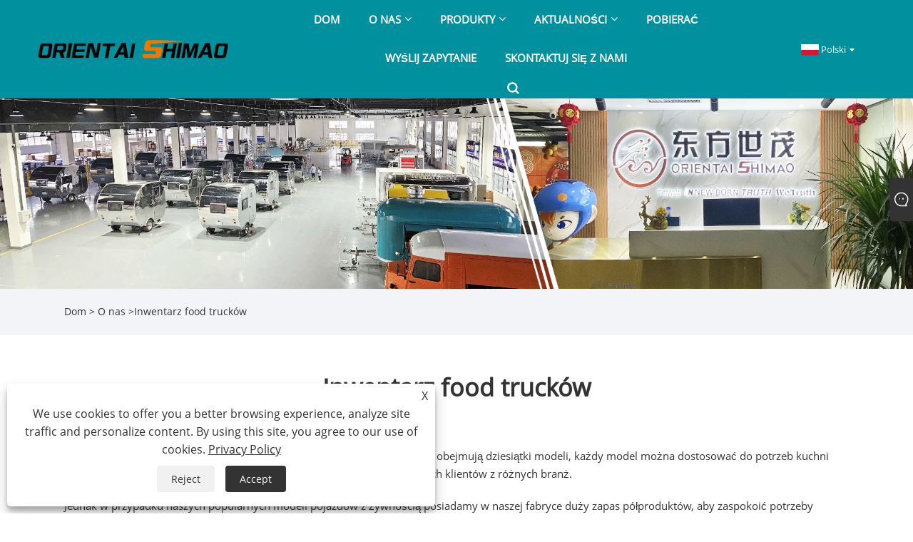

--- FILE ---
content_type: text/html; charset=utf-8
request_url: https://pl.orientalshimaofoodtruck.com/about-372679.html
body_size: 5434
content:

<!DOCTYPE html>
<html xmlns="https://www.w3.org/1999/xhtml" lang="pl">
<head>
    <meta http-equiv="Content-Type" content="text/html; charset=utf-8">
    <meta name="viewport" content="width=device-width, initial-scale=1, minimum-scale=1, maximum-scale=1">
    
<title>Zapasy pojazdów do serwowania żywności - Qingdao Oriental Shimao Import and Export Co., Ltd.</title>
<meta name="keywords" content="Inwentarz food trucków" />
<meta name="description" content="Poniżej znajduje się wprowadzenie do naszego asortymentu food trucków Oriental Shimao. Jeśli chcesz dowiedzieć się więcej, skontaktuj się z nami." />
<link rel="shortcut icon" href="/upload/7163/2023050808513946548.ico" type="image/x-icon" />
<!-- Google tag (gtag.js) -->
<script async src="https://www.googletagmanager.com/gtag/js?id=G-7W6Z04LRXF"></script>
<script>
  window.dataLayer = window.dataLayer || [];
  function gtag(){dataLayer.push(arguments);}
  gtag('js', new Date());

  gtag('config', 'G-7W6Z04LRXF');
</script>
<link rel="dns-prefetch" href="https://style.trade-cloud.com.cn" />
<link rel="dns-prefetch" href="https://i.trade-cloud.com.cn" />
    <meta property="og:type" content="article" />
    <meta property="og:title" content="Zapasy pojazdów do serwowania żywności - Qingdao Oriental Shimao Import and Export Co., Ltd." />
    <meta property="og:description" content="Poniżej znajduje się wprowadzenie do naszego asortymentu food trucków Oriental Shimao. Jeśli chcesz dowiedzieć się więcej, skontaktuj się z nami." />
    <meta property="og:url" content="https://pl.orientalshimaofoodtruck.com/about-372679.html" />
    <meta property="og:site_name" content="Qingdao Oriental Shimao Import and Export Co., Ltd." />
    
    <link href="https://pl.orientalshimaofoodtruck.com/about-372679.html" rel="canonical" />
    <link rel="alternate" hreflang="en"  href="https://www.orientalshimaofoodtruck.com/about-372559.html"/>
<link rel="alternate" hreflang="x-default"  href="https://www.orientalshimaofoodtruck.com/about-372559.html"/>
<link rel="alternate" hreflang="es"  href="https://es.orientalshimaofoodtruck.com/about-372600.html"/>
<link rel="alternate" hreflang="vi"  href="https://vi.orientalshimaofoodtruck.com/about-372601.html"/>
<link rel="alternate" hreflang="it"  href="https://it.orientalshimaofoodtruck.com/about-372602.html"/>
<link rel="alternate" hreflang="ru"  href="https://ru.orientalshimaofoodtruck.com/about-372607.html"/>
<link rel="alternate" hreflang="nl"  href="https://nl.orientalshimaofoodtruck.com/about-372638.html"/>
<link rel="alternate" hreflang="pt"  href="https://pt.orientalshimaofoodtruck.com/about-372649.html"/>
<link rel="alternate" hreflang="th"  href="https://th.orientalshimaofoodtruck.com/about-372664.html"/>
<link rel="alternate" hreflang="pl"  href="https://pl.orientalshimaofoodtruck.com/about-372679.html"/>
<link rel="alternate" hreflang="fr"  href="https://fr.orientalshimaofoodtruck.com/about-372702.html"/>
<link rel="alternate" hreflang="de"  href="https://de.orientalshimaofoodtruck.com/about-372705.html"/>
<link rel="alternate" hreflang="da"  href="https://da.orientalshimaofoodtruck.com/about-372728.html"/>
<link rel="alternate" hreflang="hi"  href="https://hi.orientalshimaofoodtruck.com/about-372739.html"/>
<link rel="alternate" hreflang="fi"  href="https://fi.orientalshimaofoodtruck.com/about-372754.html"/>
<link rel="alternate" hreflang="hu"  href="https://hu.orientalshimaofoodtruck.com/about-372769.html"/>
<link rel="alternate" hreflang="ja"  href="https://ja.orientalshimaofoodtruck.com/about-372784.html"/>
<link rel="alternate" hreflang="ko"  href="https://ko.orientalshimaofoodtruck.com/about-372799.html"/>
<link rel="alternate" hreflang="sv"  href="https://sv.orientalshimaofoodtruck.com/about-372814.html"/>
<link rel="alternate" hreflang="ms"  href="https://ms.orientalshimaofoodtruck.com/about-372829.html"/>
<link rel="alternate" hreflang="bn"  href="https://bn.orientalshimaofoodtruck.com/about-372844.html"/>

    
<link rel="stylesheet" type="text/css" href="/Template/301/fonts/iconfont.css">
<link rel="stylesheet" type="text/css" href="/Template/301/default/css/style.css">
<link rel="stylesheet" type="text/css" href="/Template/301/css/mobile.css">
<link rel="stylesheet" type="text/css" href="/Template/301/default/css/im.css">
<link rel="stylesheet" type="text/css" href="/Template/301/css/links.css">
<link rel="stylesheet" type="text/css" href="/Template/301/default/css/font-awesome.min.css">
<link rel="stylesheet" type="text/css" href="/Template/301/css/language.css">


    <link type="text/css" rel="stylesheet" href="/Template/301/default/css/product.css" />
    <link rel="stylesheet" type="text/css" href="/Template/301/default/css/product_mobile.css" />
    <script src="/Template/301/js/jquery.min.js"></script>
    <script type="text/javascript" src="/Template/301/js/owl.carousel.js"></script>
    <script type="text/javascript" src="/js/book.js"></script>
    <link type="text/css" rel="stylesheet" href="/css/inside.css" />
</head>
<body>
    <div class="container">
        
<!-- web_head start -->
<header class="index_web_head web_head">
    <div class="layout">
        <div class="head_left">
            <figure class="logo">
                <a class="logo_img" href="/">
                    <img src="/upload/7163/2023050808470698312.png" alt="Qingdao Oriental Shimao Import and Export Co., Ltd."></a>
            </figure>
        </div>
        <nav class="nav_wrap">
            <ul class="head_nav">
                <li><a href="/" title="Dom"><em>Dom</em></a></li><li><a href="/about.html" title="O nas"><em>O nas</em></a><ul><li><a title="Profil firmy" href="/about.html"><em>Profil firmy</em></a></li><li><a title="Fabryka food trucków" href="/about-372678.html"><em>Fabryka food trucków</em></a></li><li><a title="Inwentarz food trucków" href="/about-372679.html"><em>Inwentarz food trucków</em></a></li><li><a title="Salon food trucków" href="/about-372680.html"><em>Salon food trucków</em></a></li><li><a title="Sprawa klienta" href="/about-372681.html"><em>Sprawa klienta</em></a></li><li><a title="Agenci food trucków" href="/about-372682.html"><em>Agenci food trucków</em></a></li><li><a title="Nasz zespół" href="/about-372683.html"><em>Nasz zespół</em></a></li><li><a title="Profil CEO" href="/about-372684.html"><em>Profil CEO</em></a></li><li><a title="VR" href="/about-372861.html"><em>VR</em></a></li></ul></li><li><a href="/products.html" title="Produkty"><em>Produkty</em></a><ul><li><a title="Ciężarówka z żywnością" href="/food-truck"><em>Ciężarówka z żywnością</em></a></li><li><a title="Przyczepa z jedzeniem" href="/food-trailer"><em>Przyczepa z jedzeniem</em></a></li><li><a title="Wózek z jedzeniem" href="/food-cart"><em>Wózek z jedzeniem</em></a></li><li><a title="Furgonetka z jedzeniem" href="/food-van"><em>Furgonetka z jedzeniem</em></a></li><li><a title="Przyczepa kempingowa" href="/rv-trailer"><em>Przyczepa kempingowa</em></a></li><li><a title="Przyczepa toaletowa" href="/toilet-trailer"><em>Przyczepa toaletowa</em></a></li><li><a title="Kwadratowy food truck" href="/square-food-truck"><em>Kwadratowy food truck</em></a></li><li><a title="Przyczepa z jedzeniem Airstream" href="/airstream-food-trailer"><em>Przyczepa z jedzeniem Airstream</em></a></li><li><a title="Kwadratowa przyczepa koncesyjna" href="/square-concession-trailer"><em>Kwadratowa przyczepa koncesyjna</em></a></li><li><a title="Kwadratowa mobilna przyczepa kuchenna" href="/square-mobile-kitchen-trailer"><em>Kwadratowa mobilna przyczepa kuchenna</em></a></li></ul></li><li><a href="/news.html" title="Aktualności"><em>Aktualności</em></a><ul><li><a title="Wiadomości firmowe" href="/news-25.html"><em>Wiadomości firmowe</em></a></li><li><a title="Nowości produktowe" href="/news-26.html"><em>Nowości produktowe</em></a></li><li><a title="Często zadawane pytania" href="/news-27.html"><em>Często zadawane pytania</em></a></li></ul></li><li><a href="/download.html" title="Pobierać"><em>Pobierać</em></a></li><li><a href="/message.html" title="Wyślij zapytanie"><em>Wyślij zapytanie</em></a></li><li><a href="/contact.html" title="Skontaktuj się z nami"><em>Skontaktuj się z nami</em></a></li>
            </ul>
            <b id="btn-search" class="btn--search"></b>
        </nav>
        <div class="head_right">
            <div class="change-language ensemble">
                <div class="change-language-title medium-title">
                    <div class="language-flag language-flag-pl"><a title="Polski" href="javascript:;"><b class="country-flag"></b><span>Polski</span> </a></div>
                </div>
                <div class="change-language-cont sub-content"></div>
            </div>
        </div>
        <ul class="prisna-wp-translate-seo" id="prisna-translator-seo">
            <li class="language-flag language-flag-en"><a title="English" href="https://www.orientalshimaofoodtruck.com"><b class="country-flag"></b><span>English</span></a></li><li class="language-flag language-flag-es"><a title="Español" href="//es.orientalshimaofoodtruck.com"><b class="country-flag"></b><span>Español</span></a></li><li class="language-flag language-flag-pt"><a title="Português" href="//pt.orientalshimaofoodtruck.com"><b class="country-flag"></b><span>Português</span></a></li><li class="language-flag language-flag-ru"><a title="русский" href="//ru.orientalshimaofoodtruck.com"><b class="country-flag"></b><span>русский</span></a></li><li class="language-flag language-flag-fr"><a title="Français" href="//fr.orientalshimaofoodtruck.com"><b class="country-flag"></b><span>Français</span></a></li><li class="language-flag language-flag-ja"><a title="日本語" href="//ja.orientalshimaofoodtruck.com"><b class="country-flag"></b><span>日本語</span></a></li><li class="language-flag language-flag-de"><a title="Deutsch" href="//de.orientalshimaofoodtruck.com"><b class="country-flag"></b><span>Deutsch</span></a></li><li class="language-flag language-flag-vi"><a title="tiếng Việt" href="//vi.orientalshimaofoodtruck.com"><b class="country-flag"></b><span>tiếng Việt</span></a></li><li class="language-flag language-flag-it"><a title="Italiano" href="//it.orientalshimaofoodtruck.com"><b class="country-flag"></b><span>Italiano</span></a></li><li class="language-flag language-flag-nl"><a title="Nederlands" href="//nl.orientalshimaofoodtruck.com"><b class="country-flag"></b><span>Nederlands</span></a></li><li class="language-flag language-flag-th"><a title="ภาษาไทย" href="//th.orientalshimaofoodtruck.com"><b class="country-flag"></b><span>ภาษาไทย</span></a></li><li class="language-flag language-flag-pl"><a title="Polski" href="//pl.orientalshimaofoodtruck.com"><b class="country-flag"></b><span>Polski</span></a></li><li class="language-flag language-flag-ko"><a title="한국어" href="//ko.orientalshimaofoodtruck.com"><b class="country-flag"></b><span>한국어</span></a></li><li class="language-flag language-flag-sv"><a title="Svenska" href="//sv.orientalshimaofoodtruck.com"><b class="country-flag"></b><span>Svenska</span></a></li><li class="language-flag language-flag-hu"><a title="magyar" href="//hu.orientalshimaofoodtruck.com"><b class="country-flag"></b><span>magyar</span></a></li><li class="language-flag language-flag-ms"><a title="Malay" href="//ms.orientalshimaofoodtruck.com"><b class="country-flag"></b><span>Malay</span></a></li><li class="language-flag language-flag-bn"><a title="বাংলা ভাষার" href="//bn.orientalshimaofoodtruck.com"><b class="country-flag"></b><span>বাংলা ভাষার</span></a></li><li class="language-flag language-flag-da"><a title="Dansk" href="//da.orientalshimaofoodtruck.com"><b class="country-flag"></b><span>Dansk</span></a></li><li class="language-flag language-flag-fi"><a title="Suomi" href="//fi.orientalshimaofoodtruck.com"><b class="country-flag"></b><span>Suomi</span></a></li><li class="language-flag language-flag-hi"><a title="हिन्दी" href="//hi.orientalshimaofoodtruck.com"><b class="country-flag"></b><span>हिन्दी</span></a></li>
        </ul>
    </div>
</header>
<!--// web_head end -->


        <div class="banner page-banner" id="body">
            <div class="page-bannertxt">
                </div>
            <a href="/about.html" title="O nas" class="item"><img src="/upload/7163/20240516142849249713.webp"  alt="O nas" /></a>
        </div>


        <div class="location">

            <div class="layout">
                <div class="position">
                    <span><a class="home" href="/"><i class="icon-home">Dom</i></a></span>
                    <span>></span>
                    <a href="/about.html">O nas</a>
                    <span>></span>Inwentarz food trucków
                </div>

            </div>
        </div>



        <div class="block nabout">
            <div class="layout">

                <div class="classes">
                    <h1>
                        Inwentarz food trucków</h1>
                    <div class="class-content">
                        <p>Produkty firmy zajmującej się wózkami gastronomicznymi Oriental Shimao obejmują dziesiątki modeli, każdy model można dostosować do potrzeb kuchni wewnętrznej, zaprojektowanej tak, aby spełniać potrzeby biznesowe różnych klientów z różnych branż.</p>
<p>Jednak w przypadku naszych popularnych modeli pojazdów z żywnością posiadamy w naszej fabryce duży zapas półproduktów, aby zaspokoić potrzeby klientów w zakresie szybkiej dostawy.</p>
<p class="img2" style="text-align:center;">
	<img src="https://i.trade-cloud.com.cn/upload/7163/image/20240725/oriental-shimoa-3_508364.webp" alt="" />
</p>
<p>
	<br />
</p></div>
                </div>
                <div class="a2a_kit a2a_kit_size_32 a2a_default_style">
                    <a class="a2a_dd" href="https://www.addtoany.com/share"></a>
                    <a class="a2a_button_facebook"></a>
                    <a class="a2a_button_twitter"></a>
                    <a class="a2a_button_pinterest"></a>
                    <a class="a2a_button_linkedin"></a>
                </div>
                <script async src="https://static.addtoany.com/menu/page.js"></script>
            </div>
        </div>

        
<!-- web_footer start -->
<footer class="web_footer" >
    <div class="layout">
        <figure class="foot_logo wow fadeInUpA" data-wow-delay=".1s">
            <img src="/upload/7163/2023050808470698312.png" alt="Qingdao Oriental Shimao Import and Export Co., Ltd." title="Qingdao Oriental Shimao Import and Export Co., Ltd." />
        </figure>
        <ul class="foot_contact wow fadeInUpA" data-wow-delay=".3s">
            <li><i class="fa fa-phone" aria-hidden="true"></i><a href="tel:+86-18306483516">+86-18306483516</a></li>
            <li><i class="fa fa-envelope-o" aria-hidden="true"></i><a href="/message.html">jack@qdshimaogroup.com</a></li>
        </ul>
        <ul class="foot_sns wow fadeInUpA" data-wow-delay=".3s">
            <li><a href="https://www.facebook.com/naidun.wang/about" target="_blank" rel="nofollow" class="facebook"><span class="iconfont icon-Facebook"></span></a></li><li><a href="https://www.linkedin.cn/in/unique-food-trailer-770680188" target="_blank" rel="nofollow" class="linkedin"><span class="iconfont icon-in"></span></a></li><li><a href="https://youtube.com/@orientalshimao" target="_blank" rel="nofollow" class="YouTube"><span class="iconfont icon-youtube"></span></a></li><li><a href="https://api.whatsapp.com/send?phone=8618306483516&text=Hello" target="_blank" rel="nofollow" class="Whatsapp"><span class="iconfont icon-whatsapp"></span></a></li><li><a href="https://www.tiktok.com/@oriental.shimao?_t=ZT-8zxdcXSSoMn&_r=1" target="_blank" rel="nofollow" class="tiktok"><span class="iconfont icon-tiktok"></span></a></li>
        </ul>
    </div>
    <div class="footer wow fadeInUpA" data-wow-delay=".3s">
        Prawa autorskie © 2023 Qingdao Oriental Shimao Import and Export Co., Ltd. - Food truck, przyczepa spożywcza, wózek spożywczy - Wszelkie prawa zastrzeżone.
    </div>
    <div class="links">
        <ul>
            <li><a href="/links.html">Links</a></li>
            <li><a href="/sitemap.html">Sitemap</a></li>
            <li><a href="/rss.xml">RSS</a></li>
            <li><a href="/sitemap.xml">XML</a></li>
            <li><a href="/privacy-policy.html" rel="nofollow" target="_blank">Privacy Policy</a></li>
        </ul>
    </div>
</footer>
<style>

.index_company_intr .company_intr_img a:after {
display:none;

}
.block .classes h1 {
    line-height: 1.4;
}
.product_item {
    width: 25%;
}
.index_cate .index_cate_items .cate_item {
    width: 25%;
}
.block .classes .class-content img {
    height: auto !important;
}

.company_subscribe .button {
    background-color: #f58a00;
}

.company_subscribe .button:hover{ background-color: #f57300;}

.index_company_intr .company_intr_desc {
    text-align: justify;
}
.web_head .logo_img img {
    height: 30px;
}
.web_footer .foot_logo img {
    height: 60px;
}

.index_promote .promote_item .item_desc{
overflow: hidden;
text-overflow: ellipsis;
display: -webkit-box;
-webkit-line-clamp: 2;
-webkit-box-orient: vertical;
}
.nav_wrap .head_nav li {
    margin: 0 10px;
}
.img2 img,.img1 img{
    margin: 20px 2% 20px 0 !important;
    box-shadow: 10px 20px 0px #94c0d4;
    border: 2px solid #00909e;
    padding: 10px;
}
.img2 img{
    width: 48%;
}

.img1 img{
    max-width: 98%;
}

.block .classes .class-content p{
margin-bottom:20px;
font-size:15px;
}


.index_product .product_item .item_title,.index_cate .index_cate_items .item_title{
    background: rgba(37,111,145,0.6);
}

.index_product .product_item .item_title a:hover,.index_cate .index_cate_items .item_title a:hover{
    color: #fff;
}
.index_cate .index_cate_items .item_title {
    padding-bottom: 32px;
    padding-top: 5px;
margin-bottom: 0;
}

.index_promote .promote_item .item_img .img_box img {
    object-fit: cover;
    height: 700px;
}



/* product */
#Descrip{
line-height:1.8;
font-size:14px;
color:#333;

}

#Descrip h4{
font-size:16px;
color:#333;
font-weight:bold;
margin:8px 0;
}

#Descrip td{
padding:3px;
}

#Descrip .detail-table td{
width: 50%;
}
#Descrip td p{
font-size:14px;
color:#333;
}
#Descrip img{
max-width:100%;
margin:10px auto;
display: table-cell;
}
#Descrip table{
width:100%;
margin:10px 0;
border-collapse:collapse;
}
#Descrip .table3 td{
width:33.33%;
}
#Descrip .table3 td img{
width:100%;
}
.pro-detail{
max-width: 750px;
    margin: 0 auto;
}

@media only screen and (max-width: 991px){
.index_cate .index_cate_items .cate_item {
    width: 50%;
}
}
@media screen and (max-width:769px){
#Descrip table{
width:100%;
display:block;
overflow-x:auto;
}
}

</style><script id="test" type="text/javascript"></script><script type="text/javascript">document.getElementById("test").src="//www.orientalshimaofoodtruck.com/IPCount/stat.aspx?ID=7163";</script>
<!--// web_footer end -->

    </div>
    

<link href="/OnlineService/11/css/im.css" rel="stylesheet" />
<div class="im">
    <style>
        img {
            border: none;
            max-width: 100%;
        }
    </style>
    <label class="im-l" for="select"><i class="iconfont icon-xiaoxi21"></i></label>
    <input type="checkbox" id="select">
    <div class="box">
        <ul>
            <li><a class="ri_Email" href="/message.html" title="jack@qdshimaogroup.com" target="_blank"><img style="width:25px;" src="/OnlineService/11/images/e-mail.webp" alt="E-mail" /><span>Mr.Jack</span></a></li> 
            <li style="padding:5px"><img src="/upload/7163/20230508085139477916.png" alt="QR" /></li>
        </ul>
    </div>
</div>





<div class="web-search" style="">
    <b id="btn-search-close" class="btn--search-close"></b>
    <div style="width: 100%">
        <div class="head-search">
            <form class="" action="/products.html">
                <input class="search-ipt" name="search" placeholder="Zacznij pisać ...">
                <input class="search-btn" type="button">
                <span class="search-attr">Naciśnij Enter, aby wyszukać lub ESC, aby zamknąć</span>
            </form>
        </div>
    </div>
</div>
<script src="/Template/301/js/common.js"></script>
<script type="text/javascript">
    $(function () {
		$(".privacy-close").click(function(){
		$("#privacy-prompt").css("display","none");
			});
    });
</script>
<div class="privacy-prompt" id="privacy-prompt"><div class="privacy-close">X</div>
    	    <div class="text">
    	           We use cookies to offer you a better browsing experience, analyze site traffic and personalize content. By using this site, you agree to our use of cookies. 
    	        <a href="/privacy-policy.html" rel='nofollow' target="_blank">Privacy Policy</a>
    	    </div>
    	    <div class="agree-btns">
        	    <a class="agree-btn" onclick="myFunction()" id="reject-btn"   href="javascript:;">
        	        Reject
        	    </a>
        	    <a class="agree-btn" onclick="closeclick()" style="margin-left:15px;" id="agree-btn" href="javascript:;">
        	        Accept
        	    </a>
    	    </div>
    	</div>
    <link href="/css/privacy.css" rel="stylesheet" type="text/css"  />	
	<script src="/js/privacy.js"></script>
<script defer src="https://static.cloudflareinsights.com/beacon.min.js/vcd15cbe7772f49c399c6a5babf22c1241717689176015" integrity="sha512-ZpsOmlRQV6y907TI0dKBHq9Md29nnaEIPlkf84rnaERnq6zvWvPUqr2ft8M1aS28oN72PdrCzSjY4U6VaAw1EQ==" data-cf-beacon='{"version":"2024.11.0","token":"6760e094d0114bb9beb8a445278ca48b","r":1,"server_timing":{"name":{"cfCacheStatus":true,"cfEdge":true,"cfExtPri":true,"cfL4":true,"cfOrigin":true,"cfSpeedBrain":true},"location_startswith":null}}' crossorigin="anonymous"></script>
</body>
</html>
